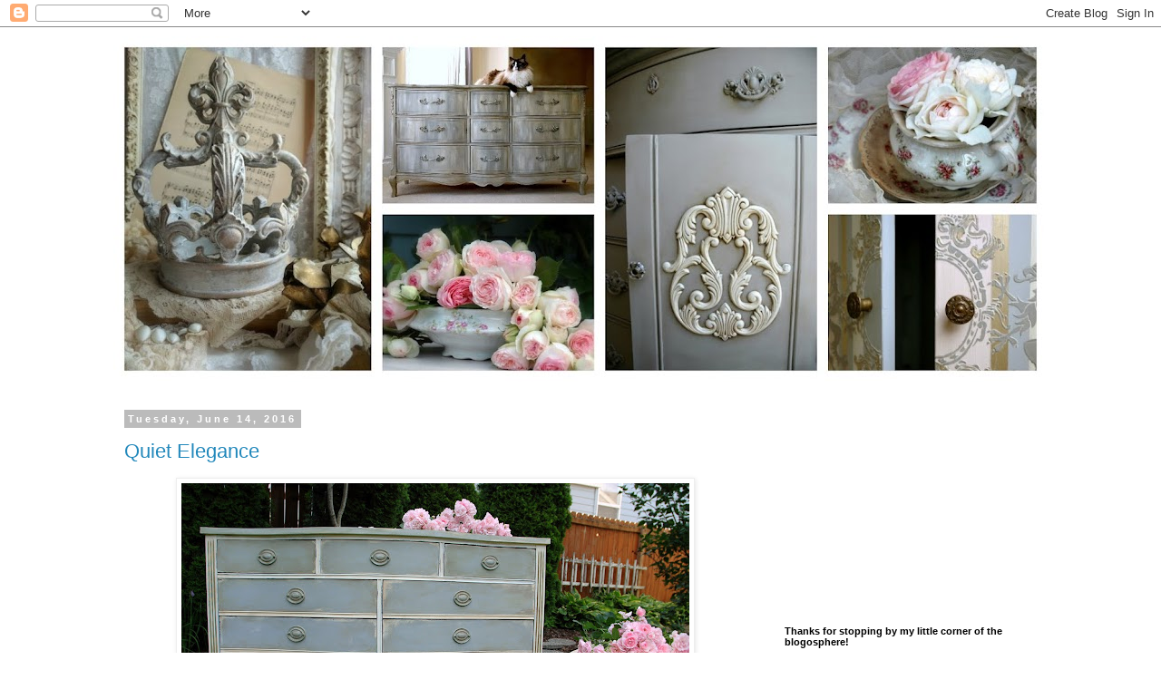

--- FILE ---
content_type: text/html; charset=utf-8
request_url: https://www.google.com/recaptcha/api2/aframe
body_size: 269
content:
<!DOCTYPE HTML><html><head><meta http-equiv="content-type" content="text/html; charset=UTF-8"></head><body><script nonce="SGwGZvxR0tJE4F0OcXS5mA">/** Anti-fraud and anti-abuse applications only. See google.com/recaptcha */ try{var clients={'sodar':'https://pagead2.googlesyndication.com/pagead/sodar?'};window.addEventListener("message",function(a){try{if(a.source===window.parent){var b=JSON.parse(a.data);var c=clients[b['id']];if(c){var d=document.createElement('img');d.src=c+b['params']+'&rc='+(localStorage.getItem("rc::a")?sessionStorage.getItem("rc::b"):"");window.document.body.appendChild(d);sessionStorage.setItem("rc::e",parseInt(sessionStorage.getItem("rc::e")||0)+1);localStorage.setItem("rc::h",'1769106432590');}}}catch(b){}});window.parent.postMessage("_grecaptcha_ready", "*");}catch(b){}</script></body></html>